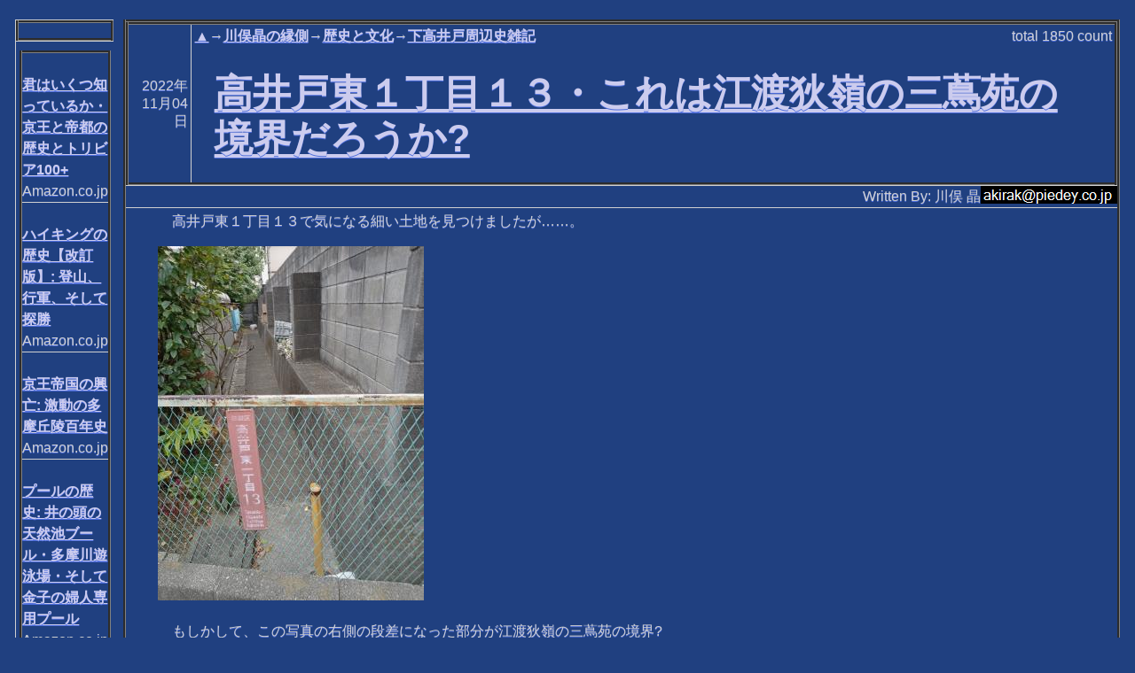

--- FILE ---
content_type: text/html; charset=utf-8
request_url: http://mag.autumn.org/Content.modf?id=20221104143155
body_size: 18724
content:
<!DOCTYPE html><html lang="ja-JP" xml:lang="ja-JP" xmlns="http://www.w3.org/1999/xhtml" xmlns:rdf="http://www.w3.org/1999/02/22-rdf-syntax-ns#" xmlns:trackback="http://madskills.com/public/xml/rss/module/trackback/" xmlns:dc="http://purl.org/dc/elements/1.1/" xmlns:v="urn:schemas-microsoft-com:vml"><head><META http-equiv="Content-Type" content="text/html; charset=utf-8"><meta http-equiv="Content-Type" content="text/html; charset=utf-8"><title>高井戸東１丁目１３・これは江渡狄嶺の三蔦苑の境界だろうか?
             【▲→川俣晶の縁側→歴史と文化→下高井戸周辺史雑記】
          </title><meta name="viewport" content="width=device-width, initial-scale=1, user-scalable=1"><link rel="stylesheet" href="themes/MagSite2.min.css"><link rel="stylesheet" href="themes/jquery.mobile.icons.min.css"><link rel="stylesheet" href="https://code.jquery.com/mobile/1.4.5/jquery.mobile.structure-1.4.5.min.css"><link rel="stylesheet" href="jqm.css"><script src="https://ajax.aspnetcdn.com/ajax/modernizr/modernizr-2.7.2.js"></script><script src="https://code.jquery.com/jquery-1.11.1.min.js"></script><script src="https://code.jquery.com/mobile/1.4.5/jquery.mobile-1.4.5.min.js"></script><script src="myscript.js"></script><link rel="alternate" type="application/rss+xml" title="RSS" href="http://mag.autumn.org/rss.aspx?s=shimoz"><link rel="icon" href="/favicon.ico" type="image/x-icon"><link rel="shortcut icon" href="/favicon.ico" type="image/x-icon"></head><body><div data-role="page"><div data-role="content"><div><table class="external" summary="main modules"><tr><td class="externalSideSforPeruShort"><table class="external bigScreenMode" summary="left modules"><tr><td class="external"><div><table summary="a module" class="thin"><tr><td class="intable"><table class="intableWithBorder" summary="module header"><tr><td class="intable"><table class="intable" summary="main header"><tr><td class="intableContents"><h2></h2></td></tr></table></td></tr></table></td></tr><tr><td><div><table summary="item list"><tbody><tr><td class="peruShort"><p class="peruShort"><a href="https://www.amazon.co.jp/exec/obidos/ASIN/B07SMV7GRF"></a><br /><a href="https://www.amazon.co.jp/exec/obidos/ASIN/B07SMV7GRF">君はいくつ知っているか・京王と帝都の歴史とトリビア100+</a><br />Amazon.co.jp</p></td></tr><tr><td class="peruShort"><p class="peruShort"><a href="https://www.amazon.co.jp/exec/obidos/ASIN/B07PMDZR4X"></a><br /><a href="https://www.amazon.co.jp/exec/obidos/ASIN/B07PMDZR4X">ハイキングの歴史【改訂版】: 登山、行軍、そして探勝</a><br />Amazon.co.jp</p></td></tr><tr><td class="peruShort"><p class="peruShort"><a href="https://www.amazon.co.jp/exec/obidos/ASIN/B07M5C2YKR"></a><br /><a href="https://www.amazon.co.jp/exec/obidos/ASIN/B07M5C2YKR">京王帝国の興亡: 激動の多摩丘陵百年史</a><br />Amazon.co.jp</p></td></tr><tr><td class="peruShort"><p class="peruShort"><a href="https://www.amazon.co.jp/exec/obidos/ASIN/B07TYF36YC"></a><br /><a href="https://www.amazon.co.jp/exec/obidos/ASIN/B07TYF36YC">プールの歴史: 井の頭の天然池ブール・多摩川遊泳場・そして金子の婦人専用プール</a><br />Amazon.co.jp</p></td></tr><tr><td class="peruShort"><p class="peruShort"><a href="https://www.amazon.co.jp/exec/obidos/ASIN/B07RF6HWCS"></a><br /><a href="https://www.amazon.co.jp/exec/obidos/ASIN/B07RF6HWCS">多摩・八王子・拡張武蔵野(エクステンシノ): 国木田独歩没後111周年企画</a><br />Amazon.co.jp</p></td></tr><tr><td class="peruShort"><p class="peruShort"><a href="https://www.amazon.co.jp/exec/obidos/ASIN/B07W3LMM81"></a><br /><a href="https://www.amazon.co.jp/exec/obidos/ASIN/B07W3LMM81">カルピス飲んで朝ご飯・昭和10年8月井の頭公園のカルピス朝飯会</a><br />Amazon.co.jp</p></td></tr><tr><td class="peruShort"><p class="peruShort"><a href="https://www.amazon.co.jp/exec/obidos/ASIN/B07N84XBGM"></a><br /><a href="https://www.amazon.co.jp/exec/obidos/ASIN/B07N84XBGM">謎に包まれた琵琶滝駅・高尾山ケーブルカーの中間駅は本当にあったのか?</a><br />Amazon.co.jp</p></td></tr><tr><td class="peruShort"><p class="peruShort"><a href="https://www.amazon.co.jp/exec/obidos/ASIN/B07PFRFV16"></a><br /><a href="https://www.amazon.co.jp/exec/obidos/ASIN/B07PFRFV16">高尾山駅ミステリー・謎に包まれたもう1つの【高尾駅】は実在したか?</a><br />Amazon.co.jp</p></td></tr><tr><td class="peruShort"><p class="peruShort"><a href="https://www.amazon.co.jp/exec/obidos/ASIN/B075V33WRN"></a><br /><a href="https://www.amazon.co.jp/exec/obidos/ASIN/B075V33WRN">野球は巨人・キャラメルは紅梅・謎は杉並大工場の所在地</a><br />Amazon.co.jp</p></td></tr><tr><td class="peruShort"><p class="peruShort"><a href="https://www.amazon.co.jp/exec/obidos/ASIN/B075C6FGM4"></a><br /><a href="https://www.amazon.co.jp/exec/obidos/ASIN/B075C6FGM4">玉電ミステリー・瀬田停留所が2つある!?</a><br />Amazon.co.jp</p></td></tr><tr><td class="peruShort"><p class="peruShort"><a href="https://www.amazon.co.jp/exec/obidos/ASIN/B071JNH8RH"></a><br /><a href="https://www.amazon.co.jp/exec/obidos/ASIN/B071JNH8RH">歴史ノンフィクション・最も短い分水のミステリー　玉川上水下高井戸分水 (PDミニブックシリーズ)</a><br />Amazon.co.jp</p></td></tr><tr><td class="peruShort"><p class="peruShort"><a href="https://www.amazon.co.jp/exec/obidos/ASIN/B00DOS0FTQ"></a><br /><a href="https://www.amazon.co.jp/exec/obidos/ASIN/B00DOS0FTQ">河川・水路跡の探し方 ～徒歩圏内で探し出すあなたの街の歴史の神秘～</a><br />Amazon.co.jp</p></td></tr></tbody></table></div></td></tr></table></div></td></tr></table></td><td class="externalCenter"><table class="external" summary="center modules"><tr><td class="external"><div><table summary="a module"><tr><td class="intable"><table class="intableWithBorder" summary="module header"><tr><td class="date">2022年11月04日</td><td class="intable"><table class="intable" summary="main header"><tr><td class="intable2nd"><table class="intable" summary="sub header"><tr><td class="intableKeyword"><span class="itemListKW"><a class="itemListKWLink" href="default.modf" title="">▲</a>→<a class="itemListKWLink" href="default.modf?s=kwmt" title="">川俣晶の縁側</a>→<a class="itemListKWLink" href="default.modf?s=hist" title="">歴史と文化</a>→<a class="itemListKWLinkLast" href="default.modf?s=shimoz" title="">下高井戸周辺史雑記</a></span></td><td class="intableCount">total <span class="countNumber">1850</span> count</td></tr></table></td></tr><tr><td class="intableContents"><h1 class="contentFullTitle"><a class="itemListLink" href="Content.modf?id=20221104143155">高井戸東１丁目１３・これは江渡狄嶺の三蔦苑の境界だろうか?</a></h1></td></tr></table></td></tr></table></td></tr><tr><td class="intable"><p class="author">Written By:
        川俣 晶<img class="contact" src="text/YWtpcmFrQHBpZWRleS5jby5qcA--.png" alt="連絡先"></p></td></tr><tr><td><div><div><p>　高井戸東１丁目１３で気になる細い土地を見つけましたが……。</p><div class="spaceBetweenPara"></div><p><img src="attach/20221104143155/20221104143232.jpg" alt="高井戸東１丁目１３" /></p><div class="spaceBetweenPara"></div><p>　もしかして、この写真の右側の段差になった部分が江渡狄嶺の三蔦苑の境界?</p><p>　三蔦苑の厳密な範囲は知りませんから、今昔マップ on the Webを見ながらの推定ですが。少なくとも、1940年代にここは土地の境界になっているっぽいです。手前の道はまだありません。</p></div></div></td></tr></table></div></td></tr><tr><td class="external"><div><table summary="a module"><tr><td class="intable"><table class="intableWithBorder" summary="module header"><tr><td class="intable"><table class="intable" summary="main header"><tr><td class="intableContents"><h2>Facebook</h2></td></tr></table></td></tr></table></td></tr><tr><td><div><iframe src="https://www.facebook.com/plugins/like.php?href=https%3a%2f%2fmag.autumn.org%2fContent.modf%3fid%3d20221104143155" scrolling="no" frameborder="0" style="border:none; width:100%; height:80px; background-color: white;"></iframe></div></td></tr></table></div></td></tr><tr><td class="external"><div><table summary="a module"><tr><td class="intable"><table class="intableWithBorder" summary="module header"><tr><td class="intable"><table class="intable" summary="main header"><tr><td class="intableContents"><h2>下高井戸周辺史雑記</h2></td></tr></table></td></tr></table></td></tr><tr><td><div><div></div></div></td></tr></table></div></td></tr><tr><td class="external"><div><table class="nextprev" summary="next and previous contents"><tr><td class="nextPrevIntable">キーワード【
          <a class="itemListKWLink" href="default.modf" title="">▲</a>→<a class="itemListKWLink" href="default.modf?s=kwmt" title="">川俣晶の縁側</a>→<a class="itemListKWLink" href="default.modf?s=hist" title="">歴史と文化</a>→<a class="itemListKWLinkLast" href="default.modf?s=shimoz" title="">下高井戸周辺史雑記</a>】
        </td></tr><tr><td class="nextPrevIntable">
          【下高井戸周辺史雑記】の次のコンテンツ</td></tr><tr><td class="nextPrevIntableForDeep"><table summary="next content" class="nextPrevIntable"><tr><td class="date"><it:date xmlns:it="http://www.piedey.co.jp/xmlns/modulaf/interim">2022年<br />11月<br />08日</it:date></td><td class="intable"><table class="intable" summary="refer main header"><tr><td class="intableContents" title="　長年気になっていたことがあります。2010年の映画、【侍戦隊シンケンジャーVSゴーオンジャー 銀幕BANG!!】の最初の等身大戦は完成間近の高速道路で撮影されています。この時期に完成間近の高速道路な"><a class="itemListLink" href="Content.modf?id=20221108080234">【侍戦隊シンケンジャーVSゴーオンジャー 銀幕BANG!!】の最初の等身大戦のロケ地は【首都高川崎線】</a></td></tr></table></td><td class="indivisualCount"><span class="indivisual3DaysCount">3days <span class="countNumber">0</span> count</span><br><span class="indivisualTotalCount">total <span class="countNumber">1526</span> count</span></td></tr></table></td></tr><tr><td class="nextPrevIntable">
          【下高井戸周辺史雑記】の前のコンテンツ</td></tr><tr><td class="nextPrevIntableForDeep"><table summary="prev content" class="nextPrevIntable"><tr><td class="date"><it:date xmlns:it="http://www.piedey.co.jp/xmlns/modulaf/interim">2022年<br />10月<br />16日</it:date></td><td class="intable"><table class="intable" summary="refer main header"><tr><td class="intableContents" title="　永福町のピアB福町が仮面ライダーフォーゼのロケ地だったので、もしやと思ってスタジオピア 久我山を調べたら、これは仮面ライダー555のロケ地だったようです。https://twitter.com/am"><a class="itemListLink" href="Content.modf?id=20221016092333">仮面ライダー555ロケ地【スタジオピア 久我山】</a></td></tr></table></td><td class="indivisualCount"><span class="indivisual3DaysCount">3days <span class="countNumber">0</span> count</span><br><span class="indivisualTotalCount">total <span class="countNumber">1517</span> count</span></td></tr></table></td></tr></table><div data-role="controlgroup" data-type="horizontal"><a data-role="button" href="List.modf?s=shimoz" title="【下高井戸周辺史雑記】のコンテンツ全リストへ移動します">【下高井戸周辺史雑記】のコンテンツ全リスト</a><a data-role="button" href="default.modf?s=shimoz" title="【下高井戸周辺史雑記】の表紙へ移動します">【下高井戸周辺史雑記】の表紙</a></div></div></td></tr><tr><td class="external smallScreenMode"><div><table summary="a module" class="thin"><tr><td class="intable"><table class="intableWithBorder" summary="module header"><tr><td class="intable"><table class="intable" summary="main header"><tr><td class="intableContents"><h2></h2></td></tr></table></td></tr></table></td></tr><tr><td><div><table summary="item list"><tbody><tr><td class="peruShort"><p class="peruShort"><a href="https://www.amazon.co.jp/exec/obidos/ASIN/B07SMV7GRF"></a><br /><a href="https://www.amazon.co.jp/exec/obidos/ASIN/B07SMV7GRF">君はいくつ知っているか・京王と帝都の歴史とトリビア100+</a><br />Amazon.co.jp</p></td></tr><tr><td class="peruShort"><p class="peruShort"><a href="https://www.amazon.co.jp/exec/obidos/ASIN/B07PMDZR4X"></a><br /><a href="https://www.amazon.co.jp/exec/obidos/ASIN/B07PMDZR4X">ハイキングの歴史【改訂版】: 登山、行軍、そして探勝</a><br />Amazon.co.jp</p></td></tr><tr><td class="peruShort"><p class="peruShort"><a href="https://www.amazon.co.jp/exec/obidos/ASIN/B07M5C2YKR"></a><br /><a href="https://www.amazon.co.jp/exec/obidos/ASIN/B07M5C2YKR">京王帝国の興亡: 激動の多摩丘陵百年史</a><br />Amazon.co.jp</p></td></tr><tr><td class="peruShort"><p class="peruShort"><a href="https://www.amazon.co.jp/exec/obidos/ASIN/B07TYF36YC"></a><br /><a href="https://www.amazon.co.jp/exec/obidos/ASIN/B07TYF36YC">プールの歴史: 井の頭の天然池ブール・多摩川遊泳場・そして金子の婦人専用プール</a><br />Amazon.co.jp</p></td></tr><tr><td class="peruShort"><p class="peruShort"><a href="https://www.amazon.co.jp/exec/obidos/ASIN/B07RF6HWCS"></a><br /><a href="https://www.amazon.co.jp/exec/obidos/ASIN/B07RF6HWCS">多摩・八王子・拡張武蔵野(エクステンシノ): 国木田独歩没後111周年企画</a><br />Amazon.co.jp</p></td></tr><tr><td class="peruShort"><p class="peruShort"><a href="https://www.amazon.co.jp/exec/obidos/ASIN/B07W3LMM81"></a><br /><a href="https://www.amazon.co.jp/exec/obidos/ASIN/B07W3LMM81">カルピス飲んで朝ご飯・昭和10年8月井の頭公園のカルピス朝飯会</a><br />Amazon.co.jp</p></td></tr><tr><td class="peruShort"><p class="peruShort"><a href="https://www.amazon.co.jp/exec/obidos/ASIN/B07N84XBGM"></a><br /><a href="https://www.amazon.co.jp/exec/obidos/ASIN/B07N84XBGM">謎に包まれた琵琶滝駅・高尾山ケーブルカーの中間駅は本当にあったのか?</a><br />Amazon.co.jp</p></td></tr><tr><td class="peruShort"><p class="peruShort"><a href="https://www.amazon.co.jp/exec/obidos/ASIN/B07PFRFV16"></a><br /><a href="https://www.amazon.co.jp/exec/obidos/ASIN/B07PFRFV16">高尾山駅ミステリー・謎に包まれたもう1つの【高尾駅】は実在したか?</a><br />Amazon.co.jp</p></td></tr><tr><td class="peruShort"><p class="peruShort"><a href="https://www.amazon.co.jp/exec/obidos/ASIN/B075V33WRN"></a><br /><a href="https://www.amazon.co.jp/exec/obidos/ASIN/B075V33WRN">野球は巨人・キャラメルは紅梅・謎は杉並大工場の所在地</a><br />Amazon.co.jp</p></td></tr><tr><td class="peruShort"><p class="peruShort"><a href="https://www.amazon.co.jp/exec/obidos/ASIN/B075C6FGM4"></a><br /><a href="https://www.amazon.co.jp/exec/obidos/ASIN/B075C6FGM4">玉電ミステリー・瀬田停留所が2つある!?</a><br />Amazon.co.jp</p></td></tr><tr><td class="peruShort"><p class="peruShort"><a href="https://www.amazon.co.jp/exec/obidos/ASIN/B071JNH8RH"></a><br /><a href="https://www.amazon.co.jp/exec/obidos/ASIN/B071JNH8RH">歴史ノンフィクション・最も短い分水のミステリー　玉川上水下高井戸分水 (PDミニブックシリーズ)</a><br />Amazon.co.jp</p></td></tr><tr><td class="peruShort"><p class="peruShort"><a href="https://www.amazon.co.jp/exec/obidos/ASIN/B00DOS0FTQ"></a><br /><a href="https://www.amazon.co.jp/exec/obidos/ASIN/B00DOS0FTQ">河川・水路跡の探し方 ～徒歩圏内で探し出すあなたの街の歴史の神秘～</a><br />Amazon.co.jp</p></td></tr></tbody></table></div></td></tr></table></div></td></tr></table></td></tr></table></div><h2>このコンテンツを書いた川俣 晶へメッセージを送る</h2><p>[<a href="toauthor.aspx?id=20221104143155">メッセージ送信フォームを利用する]</a><p>メッセージ送信フォームを利用することで、川俣 晶に対してメッセージを送ることができます。</p><p>この機能は、100%確実に川俣 晶へメッセージを伝達するものではなく、また、確実に川俣 晶よりの返事を得られるものではないことにご注意ください。</p></p><h2>このコンテンツへトラックバックするためのURL</h2><table class="tburl" summary="trackback URI"><tr><td class="tburl">http://mag.autumn.org/tb.aspx/20221104143155</td></tr></table><div class="horizontalLine"></div><div data-role="controlgroup" data-type="horizontal"><a data-role="button" href="default.modf" title="このサイトの表紙へ移動します">サイトの表紙</a><a data-role="button" href="default.modf?s=shimoz" title="【下高井戸周辺史雑記】の表紙へ移動します">【下高井戸周辺史雑記】の表紙</a><a data-role="button" href="List.modf?s=shimoz" title="【下高井戸周辺史雑記】のコンテンツ全リストへ移動します">【下高井戸周辺史雑記】のコンテンツ全リスト</a><a data-role="button" href="&#xD;&#xA;          GetList.modf?s=shimoz&#xD;&#xA;        " title="
          【下高井戸周辺史雑記】の入手全リストへ移動します
        ">
          【下高井戸周辺史雑記】の入手全リスト
        </a><a data-role="button" href="rss.aspx?s=shimoz" title="【下高井戸周辺史雑記】のRSS1.0形式の情報へ移動します。RSSアグリゲーター向けの情報で、人間が読むには適しません。">【下高井戸周辺史雑記】のRSS1.0形式の情報</a><a data-role="button" href="Kw.modf" title="このサイトの全キーワードリストへ移動します">このサイトの全キーワードリスト</a><a target="_blank" rel="nofollow" data-role="button" href="http://mag.autumn.org/Content.modf?id=20221104143155&amp;ua=PRINT&#xD;&#xA;            ">
        印刷用ページ
      </a></div><p class="author">管理者:
        川俣 晶<img class="contact" src="text/YWtpcmFrQHBpZWRleS5jby5qcA--.png" alt="連絡先"></p><p>Powered by <a href="http://www.piedey.co.jp/magsite2/">MagSite2</a> Version 0.36 (Alpha-Test) Copyright (c) 2004-2021 Pie Dey.Co.,Ltd.</p></div></div></body></html>

--- FILE ---
content_type: application/javascript
request_url: http://mag.autumn.org/myscript.js
body_size: 2785
content:
/// <reference path="Scripts/typings/jquery/jquery.d.ts"/>
/// <reference path="Scripts/typings/jquerymobile/jquerymobile.d.ts"/>
$.mobile.page.prototype.options.addBackBtn = false;
$.mobile.ajaxEnabled = false;
var requestCacheClear = false;
var isAuthenticatedString = false; // TBW (it's not enough)
// for cycle UI
var cycle_pointer = 0;
var cycle_array = new Array();
var cycle_indicate_counter = 0;
var cycle_pause = false;
function cycle_stop() {
    cycle_pause = !cycle_pause;
}
function cycle_show() {
    for (var i = 0; i < cycle_array.length; i++) {
        $("." + cycle_array[i]).css("display", i == cycle_pointer ? "block" : "none");
    }
}
function cycle_next() {
    if (cycle_pointer >= cycle_array.length)
        return;
    cycle_pointer++;
    if (cycle_pointer >= cycle_array.length)
        cycle_pointer = 0;
    cycle_show();
    cycle_indicate_counter = 0;
}
function cycle_prev() {
    if (cycle_pointer >= cycle_array.length)
        return;
    $("." + cycle_array[cycle_pointer]).css("display", "none");
    cycle_pointer--;
    if (cycle_pointer < 0)
        cycle_pointer = cycle_array.length - 1;
    $("." + cycle_array[cycle_pointer]).css("display", "block");
    cycle_indicate_counter = 0;
}
function cycle_indicate() {
    if (cycle_pause)
        return;
    cycle_indicate_counter++;
    if (cycle_indicate_counter >= 10) {
        cycle_next();
    }
    var spaces = "**********";
    $(".cyclebar1").text(spaces.substring(0, cycle_indicate_counter));
    $(".cyclebar1").css("color", "Red");
    $(".cyclebar2").text(spaces.substring(0, 9 - cycle_indicate_counter));
    $(".cyclebar2").css("color", "Black");
}
function uniq(arr, f) {
    var newarr = [];
    var lastValue = undefined;
    for (var i = 0; i < arr.length; i++) {
        if (f(arr[i]) != lastValue)
            newarr.push(f(arr[i]));
        lastValue = f(arr[i]);
    }
    return newarr;
}
function cycle_delay() {
    if ($(".cyclebar1").length == 0)
        return;
    cycle_array = $("div[class^='cycle_']").toArray();
    if (cycle_array.length == 0)
        return;
    cycle_array.sort(function (a, b) {
        var a0 = a.className.split(" ")[0].substring(6);
        var b0 = b.className.split(" ")[0].substring(6);
        if (a0 < b0)
            return -1;
        if (a0 > b0)
            return 1;
        return 0;
    });
    cycle_array = uniq(cycle_array, function (a) {
        return a.className;
    });
    cycle_pointer = 0;
    window.setInterval(cycle_indicate, 1000);
}
$(document).on("pagecreate", function (event) {
    cycle_delay();
    // finally, display cycle UI
    cycle_show();
    $(".cycleUI").show();
});
//# sourceMappingURL=myscript.js.map